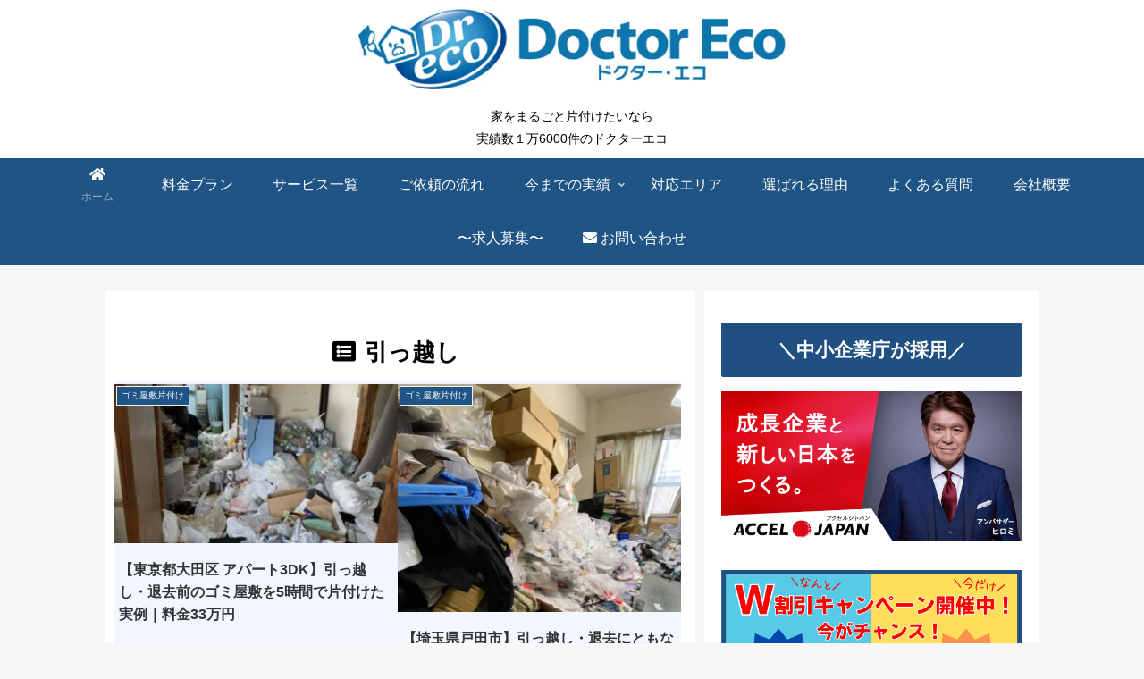

--- FILE ---
content_type: text/css
request_url: https://dr-eco.jp/wp-content/themes/cocoon-child-master/style.css?ver=dc5dbe41c44020a57465f6ab98041aa9&fver=20251213045335
body_size: 5398
content:
/*
Theme Name: Cocoon Child
Template: cocoon-master
*/


@charset "UTF-8";

/* =============================================
   ドクターエコ | Cocoon Child 統合スタイル v1
   目的: 子テーマ(style.css)とカスタムCSSを一本化
   作成日: 2025-10-25
   注意: 追加CSS(カスタマイザー)は空にして重複を防止
   ============================================= */

/* ---- 基本 ---- */
#header .site-name-text { color: #000; }

/* カテゴリー/タグ見出し */
.archive-title { color: #000; font-size: 26px !important; margin-left: -10px; text-align: center; }
.archive-title::before { display: none; }

/* アイコン（Font Awesome）*/
.archive-title .fa-folder-open::before { font-family: "Font Awesome 5 Free"; font-weight: 900; content: "\f4ce"; }
.archive-title .fa-tags::before { font-family: "Font Awesome 5 Free"; font-weight: 900; content: "\f022"; }

/* ロゴサイズ */
.header-container-in.hlt-top-menu .logo-header img {
  max-height: 100%;
  height: auto;
  max-width: 210px;
  vertical-align: top;
  margin: 0;
}


/* ---- モバイルスライドインメニュー ---- */
span.fas.fa-times::before { font-family: "Font Awesome 5 Free"; content: "\f060"; color:#1f5081; }
ul.menu-drawer::before {
  font-size:1.2em; display:block; padding:10px; font-weight:bold; text-align:center;
  margin:1em 0; border-bottom:3px solid #1f5081; content: "メニュー";
}
.menu-drawer li { padding:0; font-weight: bold; }
.menu-drawer a { font-size:1em; color:#000; margin:.1em 0; }
.menu-drawer a:hover { background-color:#f2f2f2; }
.menu-drawer .sub-menu { padding:.5em; }
.menu-drawer .sub-menu li { font-size:.8em; margin-top:1em; }
.menu-drawer .sub-menu li:last-child::after { content:"　"; }
.menu-drawer .sub-menu li a::before { font-family: "Font Awesome 5 Free"; content:"\f105"; color:#1f5081; margin:0 .2em 0 2em; }

/* ---- コンテンツ幅/カード ---- */
.wrap { width:100%; justify-content:center; }
.entry-card-wrap { background-color:#f2f7ff; padding:0; }
.ect-vertical-card .entry-card-wrap { margin-bottom:20px; }
.a-wrap:hover { transform: scale(1.02); }
.post-date, .post-update { padding:0; display:inline; font-size:.9em; }

/* トップブログカード */
.entry-card-title, .related-entry-card-title {
  font-size:16px; margin:10px 5px 20px; line-height:1.6; font-weight:bold;
}
.entry-card-snippet, .related-entry-card-snippet { font-size:14px; margin-left:5px; }

/* サイドバー */
.cat-item.cat-item-24 a { display:none; }
.sidebar h3 { text-align:center; color:#fff !important; background-color:#1f5081 !important; }
.sidebar li { text-indent:6rem; }

/* サイドバー内アイコン/ボックス */
.box-menu-icon { display:none; }
.box-menu { display:flex; flex-direction:column; justify-content:center; color:#1f5081; }

/* LPボタン/CTA */
.btn-sp { background-color:#08C656; }
.button-simple {
  position:relative; font-weight:bold; padding:5px; margin:0; border-radius:20px; font-size:18px;
  background-color:#08C656; color:#fff; display:inline-block; text-shadow:1px 1px 0 rgba(0,0,0,.3);
  box-shadow:0 3px 0 rgba(0,0,0,.3);
}
.button-simple::before {
  font-family:"Font Awesome 5 Free"; font-weight:900; content:"\f144"; color:#eeee22; margin-right:3px;
}
a:hover .button-simple { background-color:#fff; color:#fff; box-shadow:0 0 0 rgba(0,0,0,.3); animation-play-state:paused; top:0; }

/* 鼓動アニメ */
.dokidoki { animation:dokidoki 1.5s infinite; }
@keyframes dokidoki { 0%{ transform:scale(1.05) } 5%{ transform:scale(1) } 95%{ transform:scale(1) } 100%{ transform:scale(1.05) } }

/* （元コードに全角波括弧があったため修正） */
.entry-card-title .card-title .e-card-title { letter-spacing: 1.5em; }

/* ---- スマホ固定フッターメニュー ---- */
ul.footer_menu {
  float:left; padding:12px 0; width:100%; overflow:hidden; display:table; table-layout:fixed; text-align:center; color:#fff !important;
}
ul.footer_menu li { margin:0; padding:0; display:table-cell; vertical-align:middle; list-style:none; font-size:15px; line-height:20px; }
ul.footer_menu li a { border:none; display:block; color:#fff !important; text-align:center; text-decoration:none; }
.footer_menu { position:fixed; bottom:0; left:0; background:#1c5383 !important; z-index:9999999999; opacity:.9; }

/* フッターメニュー2（右側） */
ul.footer_menu2 {
  float:right; padding:12px 0; width:100%; overflow:hidden; display:table; table-layout:fixed; text-align:right; color:#fff;
}
ul.footer_menu2 li { margin:0; padding:0; display:table-cell; vertical-align:middle; list-style:none; font-size:15px; line-height:20px; }
ul.footer_menu2 li a { border:none; display:block; color:#fff !important; text-align:center; text-decoration:none; }
ul.footer_menu2 li a i { font-size:50px; }
.footer_menu2 { position:fixed; bottom:0; right:0; background:#00B900 !important; z-index:9999999999; opacity:.9; }
.footer_menu2:hover { background:#ED1A3D !important; }

/* ---- FAQブロック ---- */
#faq { margin:2em 0; padding:1em; border-top:3px solid #027DB9; border-bottom:3px solid #027DB9; background-color:#f9f9f9; }
#faq dt { font-weight:bold; margin-top:1em; padding:.6em; background-color:#027DB9; color:#fff; border-radius:6px 6px 0 0; }
#faq dd { margin:0 0 1.2em; padding:.8em; line-height:1.8; background-color:#fff9d6; border:1px solid #eee4a6; border-radius:0 0 6px 6px; }

/* ---- Hero 画像（CLS対策） ---- */
.dreco-hero { max-width:1050px; margin:0 auto; }
.dreco-hero picture, .dreco-hero img { display:block; width:100%; height:auto; }
@media (min-width:768px){ .dreco-hero { aspect-ratio:1050 / 647; } }
@media (max-width:767px){ .dreco-hero { aspect-ratio:850 / 1020; max-width:none; } }

/* ---- 引用デザイン ---- */
blockquote { border:3px solid #c0dcec; border-radius:10px; }
blockquote::before { color:#c0dcec; font-size:50px; font-weight:900; }
blockquote::after { background:#c0dcec; color:#c0dcec; font-size:50px; font-weight:900; }

/* PC/SP 画像切替 */
.pc { display:block !important; }
.sp { display:none !important; }
@media only screen and (max-width:750px){ .pc{ display:none !important; } .sp{ display:block !important; } }

/* CTAボックス */
.cta-box { background-color:#0277B4; border-radius:8px; }

/* ロゴサイズ 480px以下 */
@media screen and (max-width:480px){
  .logo-menu-button img { width:170px; max-height:none; margin:2px auto 0; }
  /* タイムライン */
  .timeline-item-title { font-weight:bold !important; font-size:18px !important; background-color:#F5C116 !important; margin-top:-28px !important; padding-left:16px !important; margin-left:-8px !important; margin-right:-8px !important; }
}

/* ヘッダーモバイルボタン高さ */
.search-menu-button.menu-button, .navi-menu-button.menu-button { height:65px; padding-top:8px; }

/* 1023px以下：サイトロゴ表示制御 */
@media screen and (max-width:1023px){
  img.site-logo-image { visibility:hidden; }
  .logo-menu-button.menu-button{
    background-image:url(https://dr-eco.jp/wp-content/uploads/2023/11/logo.jpg);
    background-size:auto 35px; background-position:center; background-repeat:no-repeat;
  }
}

/* タグデザイン */
.btntg::before { content:"#" !important; }
.tag-link { border-radius:20px; padding:1px 10px; color:#047cbc; }
.btntg { font-size:.7em; color:#047cbc; border:2px solid #047cbc; border-radius:5px; padding:.1em 1em; display:inline-block; text-decoration:none; margin:1px 0; }
.btntg:hover { transform:scale(1.1); background-color:#047cbc; border-color:#047cbc; color:#fff; }

/* QAリスト（開閉） */
.qa-list dl { position:relative; margin:0; padding:28px 80px 28px 30px; cursor:pointer; border-bottom:1px solid #000; }
.qa-list dl:first-child { border-top:1px solid #000; }
.qa-list dl::before { position:absolute; top:35px; right:35px; display:block; width:7px; height:7px; content:''; transform:rotate(135deg); border-top:2px solid #000; border-right:2px solid #000; }
.qa-list .open::before { transform:rotate(-45deg); }
.qa-list dl dt { position:relative; margin:0; padding:0 0 0 50px; font-weight:bold; font-size:20px; }
.qa-list dl dt::before { font-size:22px; line-height:1; position:absolute; top:3px; left:0; display:block; content:'Q.'; color:#3285bf; }
.qa-list dl dd::before { font-size:22px; line-height:1; position:absolute; top:3px; left:2px; display:block; content:'A.'; font-weight:bold; color:#3285bf; }
.qa-list dl dd { position:relative; display:none; height:auto; margin:20px 0 0; padding:0 0 0 50px; }
.qa-list dl dd p { margin:30px 0 0; }
.qa-list dl dd p:first-child { margin-top:0; }
@media screen and (max-width:767px){
  .qa-list dl { padding:15px 40px 15px 10px; }
  .qa-list dl::before { top:20px; right:20px; width:7px; height:7px; }
  .qa-list dl dt { padding:0 0 0 30px; font-size:14px; }
  .qa-list dl dt::before { font-size:14px; top:3px; left:5px; content:'Q.'; }
  .qa-list dl dd::before { font-size:14px; top:5px; left:5px; content:'A.'; }
  .qa-list dl dd { margin:10px 0 0; padding:0 0 0 30px; font-size:14px; }
  .qa-list dl dd p { margin:30px 0 0; }
  .qa-list dl dd p:first-child { margin-top:0; }
}

/* reCAPTCHA 表示（非推奨: 非表示はGoogle規約に抵触の可能性） */
/* .grecaptcha-badge { visibility:hidden; } */

/* 新着カード 横スクロール */
.new-entry-cards { display:flex; flex-direction:row; overflow-x:auto; }
.widget-entry-cards.card-large-image .a-wrap { flex-shrink:0; max-width:360px; max-height:360px; }

/* CF7 リストを縦並び */
.wpcf7-list-item { margin-top:7px; display:block; font-size:18px; }

/* CTA（ひろみ） */
.cta-hiromi { background-color:#f1b458; color:#000; padding:20px 0 20px 20px; line-height:1.8; }

/* スマホのみ改行 */
@media screen and (min-width:768px){ .br-sp { display:none; } }

/* アーカイブアイコン（重複/全角引用符の不具合修正版） */
/* .archive-title .fa-folder-open::before { content: "\f02a" !important; }  ←使う場合は上の\f4ce と入替 */

/* フロー（4ステップ）吹き出し */
.bubble { position:relative; width:120px; height:80px; background:#32557f; border-radius:10px; }
.bubble4 { position:relative; width:120px; height:80px; background:#32557f; border-radius:10px; }
.bubble4::after {
  content:''; position:absolute; bottom:0; left:50%; width:0; height:0;
  border:13px solid transparent; border-top-color:#32557f; border-bottom:0; margin-left:-13px; margin-bottom:-13px;
}
.bubble4 p { padding-left:15px !important; padding-right:15px !important; }

/* 汎用ホバー影 */
.btnh .scale:hover { box-shadow:0 0 15px 2px rgba(0,0,0,.2); transform:scale(0.9); }

/* ---- レスポンシブ（共通調整） ---- */
@media screen and (max-width:1023px){
  html:has(.mblt-header-mobile-buttons,.mblt-header-and-footer-mobile-buttons){ margin-top:0 !important; }
  .header div.header-in { min-height:auto; color:#000; }
  .footer-bottom { margin-top:-100px !important; }
.navi-footer {
    float: none;
    margin-top: 52px;
    width: 100%;
}
}

@media screen and (max-width:834px){
  html:has(.mblt-header-mobile-buttons,.mblt-header-and-footer-mobile-buttons){ margin-top:0 !important; }
  .header div.header-in { min-height:auto; color:#000; margin-top:-100px; }
  .sidebar { text-align:center; }
  .sidebar li { text-indent:2rem; }
  .box-menu-icon { display:none; }
  .box-menu { display:flex; flex-direction:column; justify-content:center; color:#1f5081; }
  .tagline { font-size:14px; line-height:17.5px; color:#000 !important; margin:.2em 0; }
}

@media screen and (max-width:480px){
  #header .site-name-text { font-size:0; margin-top:-70px; color:#000; }
  .sidebar { text-align:center; }
  .sidebar li { text-indent:.5rem; }
  .entry-card-title, .related-entry-card-title { font-size:15px; margin:1px 5px 15px; line-height:1.4; font-weight:bold; }
  .entry-card-snippet, .related-entry-card-snippet { font-size:15px; margin:0 0 10px 5px; }
  .entry-card-meta, .related-entry-card-meta { bottom:10px; position:absolute; right:0; text-align:right; line-height:0; }
  .box-menu { display:flex; flex-direction:column; justify-content:center; color:#146EB4; }
}

/* 既存 .footer_menu / .footer_menu2 を固定高さ＆完全同期に */
:root { --dreco-footer-h: 66px; }

.footer_menu, .footer_menu2 {
  position: fixed !important; bottom: 0; width: 50% !important;
  height: calc(var(--dreco-footer-h) + env(safe-area-inset-bottom)) !important;
  padding: 0 !important; margin: 0 !important; list-style: none;
  z-index: 2147483000;
  background: none !important;
}
.footer_menu { left: 0 !important;  right: auto !important; }
.footer_menu2{ right: 0 !important; left:  auto !important; }

.footer_menu li, .footer_menu2 li { height: 100% !important; margin:0; padding:0; }

.footer_menu a, .footer_menu2 a{
  display:flex !important; flex-direction:column; align-items:center; justify-content:center;
  height:100% !important; padding:10px 8px; text-decoration:none; color:#fff !important;
  border-top:2px solid #2ea043; box-sizing:border-box;
  background-image:none !important; filter:none !important;
}
.footer_menu a { background:#173e74 !important; border-right:1px solid rgba(0,0,0,.1); }
.footer_menu2 a{ background:#28a745 !important; }

/* ふるまいのアニメーション（左右で共通） */
.footer_menu a,
.footer_menu2 a{
  transition: background-color .2s ease, transform .15s ease,
              box-shadow .2s ease, filter .2s ease;
  cursor: pointer;
  -webkit-tap-highlight-color: transparent;
}

/* デスクトップなど hover 可能な環境のみ */
@media (hover:hover) and (pointer:fine){
  .footer_menu a:hover,
  .footer_menu2 a:hover{
    transform: translateY(-2px);
    box-shadow: 0 -2px 0 inset rgba(255,255,255,.18),
                0 6px 16px rgba(0,0,0,.18);
    filter: brightness(1.05);
  }
 
}

/* クリック時のフィードバック */
.footer_menu a:active,
.footer_menu2 a:active{
  transform: translateY(0); /* 押し込まれる感じに戻す */
  box-shadow: 0 -1px 0 inset rgba(0,0,0,.15),
              0 2px 8px rgba(0,0,0,.12);
  filter: brightness(0.98);
}

/* キーボード操作の見やすいフォーカス */
.footer_menu a:focus-visible,
.footer_menu2 a:focus-visible{
  outline: 2px solid #fff;
  outline-offset: 2px;
}

/* アニメ苦手設定の配慮（任意） */
@media (prefers-reduced-motion: reduce){
  .footer_menu a, .footer_menu2 a{ transition: none; }
}

/* ===== フッター固定ボタン：色が変わらない時の核オーバーライド ===== */
/* 1) 余計なオーバーレイや疑似要素を無効化 */
.footer_menu a::before,
.footer_menu a::after,
.footer_menu2 a::before,
.footer_menu2 a::after {
  content: none !important;
  background: none !important;
  background-image: none !important;
  box-shadow: none !important;
  filter: none !important;
  opacity: 1 !important;
}

/* 2) 背景の競合を完全に消す（背景画像・フィルタなど） */
.footer_menu a,
.footer_menu2 a {
  background-image: none !important;
  filter: none !important;
  -webkit-filter: none !important;
  mix-blend-mode: normal !important;
  transition: background-color .15s ease; /* 視覚フィードバック */
}

/* 3) 通常色（任意） */
.footer_menu a  { background-color: #173e74 !important; } /* 左：青 */
.footer_menu2 a { background-color: #28a745 !important; } /* 右：緑 */

/* 4) hover（PCだけ） */
@media (hover:hover){
  .footer_menu a:hover  { background-color: #1d4a8e !important; }
  .footer_menu2 a:hover { background-color: #2fba4f !important; }
}

/* 5) クリック中（:active）とフォーカス時も同色に */
.footer_menu a:active,
.footer_menu a:focus,
.footer_menu a:focus-visible  { background-color: #0f2a52 !important; }
.footer_menu2 a:active,
.footer_menu2 a:focus,
.footer_menu2 a:focus-visible { background-color: #208a39 !important; }

/* 6) クリック後に0.4秒だけ“クリック色”維持するクラス（JSが付与） */
.footer_menu a.is-clicked  { background-color: #0f2a52 !important; }
.footer_menu2 a.is-clicked { background-color: #208a39 !important; }
